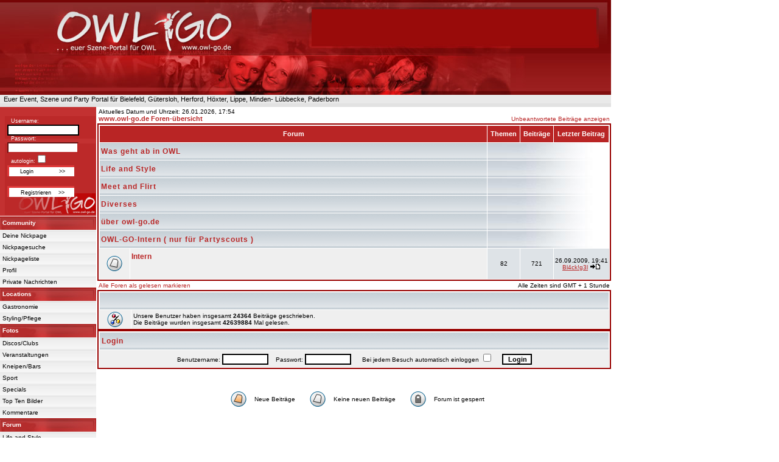

--- FILE ---
content_type: text/html
request_url: https://owl-go.de/forum/index.php?c=17&sid=fc47f9a36f96ad5d25df00324b322d23
body_size: 6630
content:

<!DOCTYPE HTML PUBLIC "-//W3C//DTD HTML 4.01 Transitional//EN">
<html dir="ltr">
<head>
<!-- cookie banner start osano -->
<script src="https://cmp.osano.com/16BZ4NSCqTSt2zGX/e7c2fec2-bbbf-44a5-82c3-77f5ea794ab7/osano.js"></script>
<!-- cookie banner osano end-->
<meta http-equiv="Content-Type" content="text/html; charset=iso-8859-1">
<meta http-equiv="Content-Style-Type" content="text/css">

<link rel="top" href="./index.php?sid=48c5202d9485abc9c4ea643baa61b5a5" title="www.owl-go.de Foren-&uuml;bersicht" />
<link rel="search" href="./search.php?sid=48c5202d9485abc9c4ea643baa61b5a5" title="Suchen" />
<link rel="help" href="./faq.php?sid=48c5202d9485abc9c4ea643baa61b5a5" title="FAQ" />
<link rel="author" href="./memberlist.php?sid=48c5202d9485abc9c4ea643baa61b5a5" title="Mitgliederliste" />

<title>Event Szene Party und Lifestyle Forum - owl-go.de www.owl-go.de</title>
<meta name="allow-search" content="yes" />
<meta name="robots" content="INDEX,FOLLOW" />

<link rel="SHORTCUT ICON" href="https://www.owl-go.de/favicon.ico" />

<!-- link rel="stylesheet" href="templates/subSilver/subSilver.css" type="text/css" -->
<style type="text/css">
<!--
/*

  NOTE: These CSS definitions are stored within the main page body so that you can use the phpBB2
  theme administration centre. When you have finalised your style you could cut the final CSS code
  and place it in an external file, deleting this section to save bandwidth.
*/

/* General page style. The scroll bar colours only visible in IE5.5+ */
body {
        background-color: #FFFFFF;
        scrollbar-face-color: #DEE3E7;
        scrollbar-highlight-color: #FFFFFF;
        scrollbar-shadow-color: #DEE3E7;
        scrollbar-3dlight-color: #D1D7DC;
        scrollbar-arrow-color:  #B92525;
        scrollbar-track-color: #EFEFEF;
        scrollbar-darkshadow-color: #98AAB1;
}

/* General font families for common tags */
font,th,td,p { font-family: Verdana, Arial, Helvetica, sans-serif }
a:link,a:active,a:visited { color : #B92525; }
a:hover                { text-decoration: underline; color : #B92525; }
hr        { height: 0px; border: solid #D1D7DC 0px; border-top-width: 1px;}

/* This is the border line & background colour round the entire page */
.bodyline        { background-color: #FFFFFF; border: 1px #98AAB1 solid; }

/* This is the outline round the main forum tables */
.forumline        { background-color: #FFFFFF; border: 2px #980100 solid; }

/* Main table cell colours and backgrounds */
td.row1        { background-color: #EFEFEF; }
td.row2        { background-color: #DEE3E7; }
td.row3        { background-color: #D1D7DC; }

/*
  This is for the table cell above the Topics, Post & Last posts on the index.php page
  By default this is the fading out gradiated silver background.
  However, you could replace this with a bitmap specific for each forum
*/
td.rowpic {
                background-color: #FFFFFF;
                background-image: url(templates/subSilver/images/cellpic2.jpg);
                background-repeat: repeat-y;
}

/* Header cells - the blue and silver gradient backgrounds */
th        {
        color: #FFFFFF; font-size: 11px; font-weight : bold;
        background-color: #B92525; height: 25px;
        background-image: url(templates/subSilver/images/);
}

td.cat,td.catHead,td.catSides,td.catLeft,td.catRight,td.catBottom {
                        background-image: url(templates/subSilver/images/cellpic1.gif);
                        background-color:#D1D7DC; border: #FFFFFF; border-style: solid; height: 28px;
}

/*
  Setting additional nice inner borders for the main table cells.
  The names indicate which sides the border will be on.
  Don't worry if you don't understand this, just ignore it :-)
*/
td.cat,td.catHead,td.catBottom {
        height: 29px;
        border-width: 0px 0px 0px 0px;
}
th.thHead,th.thSides,th.thTop,th.thLeft,th.thRight,th.thBottom,th.thCornerL,th.thCornerR {
        font-weight: bold; border: #FFFFFF; border-style: solid; height: 28px;
}
td.row3Right,td.spaceRow {
        background-color: #D1D7DC; border: #FFFFFF; border-style: solid;
}

th.thHead,td.catHead { font-size: 12px; border-width: 1px 1px 0px 1px; }
th.thSides,td.catSides,td.spaceRow         { border-width: 0px 1px 0px 1px; }
th.thRight,td.catRight,td.row3Right         { border-width: 0px 1px 0px 0px; }
th.thLeft,td.catLeft          { border-width: 0px 0px 0px 1px; }
th.thBottom,td.catBottom  { border-width: 0px 1px 1px 1px; }
th.thTop         { border-width: 1px 0px 0px 0px; }
th.thCornerL { border-width: 1px 0px 0px 1px; }
th.thCornerR { border-width: 1px 1px 0px 0px; }

/* The largest text used in the index page title and toptic title etc. */
.maintitle        {
        font-weight: bold; font-size: 22px; font-family: "Trebuchet MS",Verdana, Arial, Helvetica, sans-serif;
        text-decoration: none; line-height : 120%; color : #000000;
}

/* General text */
.gen { font-size : 12px; }
.genmed { font-size : 11px; }
.gensmall { font-size : 10px; }
.gen,.genmed,.gensmall { color : #000000; }
a.gen,a.genmed,a.gensmall { color: #B92525; text-decoration: none; }
a.gen:hover,a.genmed:hover,a.gensmall:hover        { color: #B92525; text-decoration: underline; }

/* The register, login, search etc links at the top of the page */
.mainmenu                { font-size : 11px; color : #000000 }
a.mainmenu                { text-decoration: none; color : #B92525;  }
a.mainmenu:hover{ text-decoration: underline; color : #B92525; }

/* Forum category titles */
.cattitle                { font-weight: bold; font-size: 12px ; letter-spacing: 1px; color : #B92525}
a.cattitle                { text-decoration: none; color : #B92525; }
a.cattitle:hover{ text-decoration: underline; }

/* Forum title: Text and link to the forums used in: index.php */
.forumlink                { font-weight: bold; font-size: 12px; color : #B92525; }
a.forumlink         { text-decoration: none; color : #B92525; }
a.forumlink:hover{ text-decoration: underline; color : #B92525; }

/* Used for the navigation text, (Page 1,2,3 etc) and the navigation bar when in a forum */
.nav                        { font-weight: bold; font-size: 11px; color : #000000;}
a.nav                        { text-decoration: none; color : #B92525; }
a.nav:hover                { text-decoration: underline; }

/* titles for the topics: could specify viewed link colour too */
.topictitle,h1,h2        { font-weight: bold; font-size: 11px; color : #000000; }
a.topictitle:link   { text-decoration: none; color : #B92525; }
a.topictitle:visited { text-decoration: none; color : #B92525; }
a.topictitle:hover        { text-decoration: underline; color : #B92525; }

/* Name of poster in viewmsg.php and viewtopic.php and other places */
.name                        { font-size : 11px; color : #000000;}

/* Location, number of posts, post date etc */
.postdetails                { font-size : 10px; color : #000000; }

/* The content of the posts (body of text) */
.postbody { font-size : 12px; line-height: 18px}
a.postlink:link        { text-decoration: none; color : #B92525 }
a.postlink:visited { text-decoration: none; color : #B92525; }
a.postlink:hover { text-decoration: underline; color : #B92525}

/* Quote & Code blocks */
.code {
        font-family: Courier, 'Courier New', sans-serif; font-size: 11px; color: #006600;
        background-color: #FAFAFA; border: #D1D7DC; border-style: solid;
        border-left-width: 1px; border-top-width: 1px; border-right-width: 1px; border-bottom-width: 1px
}

.quote {
        font-family: Verdana, Arial, Helvetica, sans-serif; font-size: 11px; color: #444444; line-height: 125%;
        background-color: #FAFAFA; border: #D1D7DC; border-style: solid;
        border-left-width: 1px; border-top-width: 1px; border-right-width: 1px; border-bottom-width: 1px
}

/* Copyright and bottom info */
.copyright                { font-size: 10px; font-family: Verdana, Arial, Helvetica, sans-serif; color: #444444; letter-spacing: -1px;}
a.copyright                { color: #444444; text-decoration: none;}
a.copyright:hover { color: #000000; text-decoration: underline;}

/* Form elements */
input,textarea, select {
        color : #000000;
        font: normal 11px Verdana, Arial, Helvetica, sans-serif;
        border-color : #000000;
}

/* The text input fields background colour */
input.post, textarea.post, select {
        background-color : #FFFFFF;
}

input { text-indent : 2px; }

/* The buttons used for bbCode styling in message post */
input.button {
        background-color : #EFEFEF;
        color : #000000;
        font-size: 11px; font-family: Verdana, Arial, Helvetica, sans-serif;
}

/* The main submit button option */
input.mainoption {
        background-color : #FAFAFA;
        font-weight : bold;
}

/* None-bold submit button */
input.liteoption {
        background-color : #FAFAFA;
        font-weight : normal;
}

/* This is the line in the posting page which shows the rollover
  help line. This is actually a text box, but if set to be the same
  colour as the background no one will know ;)
*/
.helpline { background-color: #DEE3E7; border-style: none; }

.botton_g_search {
        background-color:#B92525;
        color: #FFFFFF;
        font-size: 8pt;
}
.google_search_box {
        color: #FFFFFF;
        background-color: #3B3B3B;
        font-size: 9px;
        border: 1px solid #000000;
        padding: 2px;
}

/* Import the fancy styles for IE only (NS4.x doesn't use the @import function) */
@import url("templates/subSilver/formIE.css");
-->
</style>
<!-- start owlgoforum CSS -->
<link rel="stylesheet" href="https://www.owl-go.de/css/owlgo_forum_nickpage.css" type="text/css">
<!-- End owlgoforum CSS -->











</head>
<body text="#000000" link="#B92525" vlink="#B92525" leftmargin="0" rightmargin="0" topmargin="0" scroll="auto">

<a name="top"></a>
<!-- start head -->
<table width="1000" border="0" cellspacing="0" cellpadding="0">
<tr>
<td valign="top">

 <table border="0" cellspacing="0" cellpadding="0">
  <tr>
    <td><a href="https://www.owl-go.de"><img src="https://www.owl-go.de/images/heading1_2.jpg" border="0"></a>
      <div class="heading1_2">


<script async src="https://pagead2.googlesyndication.com/pagead/js/adsbygoogle.js"></script>
<!-- owl-go-oben -->
<ins class="adsbygoogle"
     style="display:inline-block;width:468px;height:60px"
     data-ad-client="ca-pub-1503716210189560"
     data-ad-slot="6701630296"></ins>
<script>
     (adsbygoogle = window.adsbygoogle || []).push();
</script>


         </div>
          </td>

  </tr>
</table>

<!-- end head -->
<!-- end head -->
<!-- start top_navigation -->
<table width="1004" height="4" border="0" cellspacing="0" cellpadding="0" bgcolor="FFFFFF">
  <tr height="1" bgcolor="#E9E9E9" colspan="2">
    <td><img src="https://www.owl-go.de/images/owlgo1.gif"></td>
  </tr>
      <tr height="5" bgcolor="#E9E9E9" align="left">
    <td nowrap><a href="https://www.owl-go.de" class="topbar">&nbsp;&nbsp;Euer Event, Szene und Party Portal für Bielefeld, Gütersloh, Herford, Höxter, Lippe, Minden- Lübbecke, Paderborn</a></td>
  </tr>
  <tr height="1" bgcolor="#E9E9E9" colspan="2">
    <td><img src="https://www.owl-go.de/images/owlgo1.gif"></td>
  </tr>
    <tr>
  <td>
  <table width="1004" border="0" bgcolor="#E2E2E2">
<form action="https://www.owl-go.de/suche.html" id="cse-search-box">
<tr><td nowrap="nowrap" valign="top" align="left" height="1">
</td>
<td nowrap="nowrap">


</td>
	<td>

 		  </td>

</tr></form></table>
  </td>
  </tr>

</table>

<!-- end top_navigation -->

<table cellspacing="0" cellpadding="0">
  <tr>
  <!-- navigation -->


    <td valign="top">
      <table cellspacing="0" cellpadding="0">
        <tr>
<td>
  <table width="158" cellspacing="0" cellpadding="0">
         <tr valign="top">
          <td align="left" background="https://www.owl-go.de/images/loginmaske.gif" height="179" width="158" >
  <br><form action="https://www.owl-go.de/forum/login.php" method="post"><div class="input_desc_rightcolum1_2">&nbsp;&nbsp;&nbsp;&nbsp;&nbsp Username: </div>&nbsp;&nbsp;&nbsp;<input class="login_input1_2" type="text" name="username" size='17'><br><div class="input_desc_rightcolum1_2">&nbsp;&nbsp;&nbsp;&nbsp;&nbsp Passwort: </div>&nbsp;&nbsp;&nbsp;<input class="login_input" type="password" name="password" size='17'><br><div class="input_desc_rightcolum1_2">&nbsp;&nbsp;&nbsp;&nbsp;&nbsp; autologin:<input class="login_input" type="checkbox" name="autologin"> </div><input type="hidden" name="redirect">&nbsp;&nbsp;&nbsp;<input class="button_navigation1_2" type="submit" name="login" value="Login &nbsp;&nbsp;&nbsp;&nbsp;&nbsp;&nbsp;&nbsp;&nbsp;&nbsp;&nbsp;&nbsp;&nbsp; &gt;&gt;"></form>&nbsp;&nbsp;&nbsp;<input class="button_navigation1_2" type="submit" name="register" value="Registrieren &nbsp;&nbsp; &gt;&gt;" onClick="location.href='https://www.owl-go.de/forum/profile.php?mode=register'"><br><br>

          </td>
        </tr>
      </table>
     </td>
</tr>
  </table>

  <table cellspacing="0" cellpadding="0">
     <tr>
       <td height="1" width="1"><img src="https://www.owl-go.de/images/owlgo1.gif" height="1" width="1"></td>
     </tr>
   </table>
<table width="158" border="0" cellspacing="0" cellpadding="0">
<!-- Community -->
  <!-- Community -->

  <tr>
    <td background="https://www.owl-go.de/images/navi_back_top.jpg" width="158" height="22" class="background_under_link"><a href="https://www.owl-go.de/forum/nickpage_list.php" class="navi_top_link">Community</a></td>
  </tr>
   <tr>
    <td background="https://www.owl-go.de/images/navi_back_unter.jpg" width="158" class="background_under_link"><a href="https://www.owl-go.de/nickpage.html" class="navi_under_link" rel="nofollow">Deine Nickpage</a></td>
  </tr>
   <tr>
    <td background="https://www.owl-go.de/images/navi_back_unter.jpg" width="158" class="background_under_link"><a href="https://www.owl-go.de/nickpage_suche.html" class="navi_under_link" rel="nofollow">Nickpagesuche</a></td>
  </tr>
   <tr>
    <td background="https://www.owl-go.de/images/navi_back_unter.jpg" width="158" class="background_under_link"><a href="https://www.owl-go.de/forum/nickpage_list.php" class="navi_under_link">Nickpageliste</a></td>
  </tr>
   <tr>
    <td background="https://www.owl-go.de/images/navi_back_unter.jpg" width="158" class="background_under_link"><a href="https://www.owl-go.de/forum/profile.php?mode=editprofile" class="navi_under_link" rel="nofollow">Profil</a></td>
  </tr>
   <tr>
    <td background="https://www.owl-go.de/images/navi_back_unter.jpg" width="158" class="background_under_link"><a href="https://www.owl-go.de/forum/privmsg.php?folder=inbox" class="navi_under_link" rel="nofollow">Private Nachrichten</a></td>
  </tr>

<!-- end Commuity -->
   <!-- Locations -->
   <tr>
     <td background="https://www.owl-go.de/images/navi_back_top.jpg" width="158" height="22" class="background_under_link"><a href="https://www.owl-go.de/locations/" class="navi_top_link">Locations</a></td>
   </tr>
   <tr>
    <td background="https://www.owl-go.de/images/navi_back_unter.jpg" width="158" class="background_under_link"><a href="https://www.owl-go.de/locations/uebersicht-info-gastronomie.html" class="navi_under_link">Gastronomie</a></td>
  </tr>
  <tr>
    <td background="https://www.owl-go.de/images/navi_back_unter.jpg" width="158" class="background_under_link"><a href="https://www.owl-go.de/locations/uebersicht-info-styling-pflege.html" class="navi_under_link">Styling/Pflege</a></td>
  </tr>

   <!-- End Locations -->
<!-- Fotos -->
  <tr>
    <td background="https://www.owl-go.de/images/navi_back_top.jpg" width="158" height="22" class="background_under_link"><a href="https://www.owl-go.de/fotos/index.php" class="navi_top_link">Fotos</a></td>
  </tr>
  <tr>
    <td background="https://www.owl-go.de/images/navi_back_unter.jpg" width="158" class="background_under_link"><a href="https://www.owl-go.de/fotos/index.php?cat=4" class="navi_under_link">Discos/Clubs</a></td>
  </tr>
  <tr>
    <td background="https://www.owl-go.de/images/navi_back_unter.jpg" width="158" class="background_under_link"><a href="https://www.owl-go.de/fotos/index.php?cat=5" class="navi_under_link">Veranstaltungen</a></td>
  </tr>
  <tr>
    <td background="https://www.owl-go.de/images/navi_back_unter.jpg" width="158" class="background_under_link"><a href="https://www.owl-go.de/fotos/index.php?cat=3" class="navi_under_link">Kneipen/Bars</a></td>
  </tr>
  <tr>
    <td background="https://www.owl-go.de/images/navi_back_unter.jpg" width="158" class="background_under_link"><a href="https://www.owl-go.de/fotos/index.php?cat=7" class="navi_under_link">Sport</a></td>
  </tr>
  <tr>
    <td background="https://www.owl-go.de/images/navi_back_unter.jpg" width="158" class="background_under_link"><a href="https://www.owl-go.de/fotos/index.php?cat=6" class="navi_under_link">Specials</a></td>
  </tr>
  <tr>
    <td background="https://www.owl-go.de/images/navi_back_unter.jpg" width="158" class="background_under_link"><a href="https://www.owl-go.de/topten_party_event_szene_bilder.html" class="navi_under_link">Top Ten Bilder</a></td>
  </tr>
  <tr>
    <td background="https://www.owl-go.de/images/navi_back_unter.jpg" width="158" class="background_under_link"><a href="https://www.owl-go.de/fotos/thumbnails.php?album=lastcom&cat=0" class="navi_under_link">Kommentare</a></td>
  </tr>
 <!-- End Fotos -->
 <!-- Forum -->
  <tr>
    <td background="https://www.owl-go.de/images/navi_back_top.jpg" width="158" height="22" class="background_under_link"><a href="https://www.owl-go.de/forum/" class="navi_top_link">Forum</a></td>
  </tr>
  <tr>
    <td background="https://www.owl-go.de/images/navi_back_unter.jpg" width="158" class="background_under_link"><a href="https://www.owl-go.de/forum/index.php?c=2" class="navi_under_link">Life and Style</a></td>
  </tr>
  <tr>
    <td background="https://www.owl-go.de/images/navi_back_unter.jpg" width="158" class="background_under_link"><a href="https://www.owl-go.de/forum/index.php?c=3" class="navi_under_link">Meet and Flirt</a></td>
  </tr>
  <tr>
    <td background="https://www.owl-go.de/images/navi_back_unter.jpg" width="158" class="background_under_link"><a href="https://www.owl-go.de/forum/forum38.html" class="navi_under_link">Partytipps, Events</a></td>
  </tr>
  <tr>
    <td background="https://www.owl-go.de/images/navi_back_unter.jpg" width="158" class="background_under_link"><a href="https://www.owl-go.de/forum/forum39.html" class="navi_under_link">Discos, Clubs</a></td>
  </tr>
  <tr>
    <td background="https://www.owl-go.de/images/navi_back_unter.jpg" width="158" class="background_under_link"><a href="https://www.owl-go.de/forum/forum40.html" class="navi_under_link">Kneipen, Bistros</a></td>
  </tr>
  <tr>
    <td background="https://www.owl-go.de/images/navi_back_unter.jpg" width="158" class="background_under_link"><a href="https://www.owl-go.de/forum/forum41.html" class="navi_under_link">Sport</a></td>
  </tr>
  <tr>
    <td background="https://www.owl-go.de/images/navi_back_unter.jpg" width="158" class="background_under_link"><a href="https://www.owl-go.de/forum/search.php" class="navi_under_link" rel="nofollow">Suche im Forum</a></td>
  </tr>
  <tr>
    <td background="https://www.owl-go.de/images/navi_back_unter.jpg" width="158" class="background_under_link"><a href="https://www.owl-go.de/forum_uebersicht.php" class="navi_under_link">New and Top</a></td>
  </tr>
   <!-- End Forum -->
    <!-- Lifestyle -->
  <tr>
    <td background="https://www.owl-go.de/images/navi_back_top.jpg" width="158" height="22" class="background_under_link"><a href="https://www.owl-go.de/tickets/" class="navi_top_link">Lifestyle</a></td>
  </tr>
  <tr>
    <td background="https://www.owl-go.de/images/navi_back_unter.jpg" width="158" class="background_under_link"><a href="https://www.owl-go.de/tickets/" class="navi_under_link">Tickets</a>&nbsp;<a href="https://www.owl-go.de/tickets/tickets-online-bestellen-herford-x-exs-elfenbein.html" class="navi_under_link_small">Herford</a>&nbsp;<a href="https://www.owl-go.de/tickets/tickets-online-bestellen-bielefeld-stadthalle-ringlokschuppen-kamp-falkendom-forum-seidenstickerhalle-rudolfoetkerhalle.html" class="navi_under_link_small">Bielefeld</a></td>
  </tr>
  <tr>
    <td background="https://www.owl-go.de/images/navi_back_unter.jpg" width="158" class="background_under_link"><a href="https://www.owl-go.de/filmberichte/film_kritik_uebersicht.php" class="navi_under_link">Kino/Filmberichte</a></td>
  </tr>
  <tr>
    <td background="https://www.owl-go.de/images/navi_back_unter.jpg" width="158" class="background_under_link"><a href="https://www.owl-go.de/reisen/indexreisen.html" class="navi_under_link">Reisen</a>&nbsp;<a href="https://www.owl-go.de/flughafen-paderborn.html" class="navi_under_link_small">Flughafen Paderborn</a></td>
  </tr>
  <tr>
    <td background="https://www.owl-go.de/images/navi_back_unter.jpg" width="158" class="background_under_link"><a href="https://www.owl-go.de/wohnungen/wohnung-suchen-herford-bielefeld-guetersloh-paderborn-lippe-minden.html" class="navi_under_link">Wohnung suchen</a></td>
  </tr>
  <tr>
    <td background="https://www.owl-go.de/images/navi_back_unter.jpg" width="158" class="background_under_link"><a href="https://www.owl-go.de/sportfitness/indexsportfitness.html" class="navi_under_link">Sport und Fitness</a></td>
  </tr>
  <tr>
    <td background="https://www.owl-go.de/images/navi_back_unter.jpg" width="158" class="background_under_link"><a href="https://www.owl-go.de/gut-zu-wissen" class="navi_under_link">Gut zu Wissen</a></td>
  </tr>
   <!-- End Lifestyle -->
   <!-- Termine -->
   <tr>
     <td background="https://www.owl-go.de/images/navi_back_top.jpg" width="158" height="22" class="background_under_link"><a href="https://www.owl-go.de/termine.html?show=all" class="navi_top_link">Termine</a></td>
   </tr>
   <tr>
    <td background="https://www.owl-go.de/images/navi_back_unter.jpg" width="158" class="background_under_link"><a href="https://www.owl-go.de/termine.html?show=1" class="navi_under_link"> Discos/Clubs</a></td>
  </tr>
  <tr>
    <td background="https://www.owl-go.de/images/navi_back_unter.jpg" width="158" class="background_under_link"><a href="https://www.owl-go.de/termine.html?show=2" class="navi_under_link">Veranstaltungen</a></td>
  </tr>
   <!-- End Termine -->

   <!-- Info/Service -->
   <tr>
     <td background="https://www.owl-go.de/images/navi_back_top.jpg" width="158" height="22" class="background_under_link"><a href="https://www.owl-go.de/kontakt.html" class="navi_top_link">Info / Service</a></td>
   </tr>
   <tr>
    <td background="https://www.owl-go.de/images/navi_back_unter.jpg" width="158" class="background_under_link"><a href="https://www.owl-go.de/jobs.html" class="navi_under_link">Jobs</a></td>
  </tr>
  <tr>
    <td background="https://www.owl-go.de/images/navi_back_unter.jpg" width="158" class="background_under_link"><a href="https://www.owl-go.de/mediadaten/index.html" class="navi_under_link">Mediadaten</a></td>
  </tr>
  <tr>
    <td background="https://www.owl-go.de/images/navi_back_unter.jpg" width="158" class="background_under_link"><a href="https://www.owl-go.de/kontakt.html" class="navi_under_link">Kontakt</a></td>
  </tr>
  <tr>
    <td background="https://www.owl-go.de/images/navi_back_unter.jpg" width="158" class="background_under_link"><a href="https://www.owl-go.de/datenschutz.html" class="navi_under_link">Datenschutz</a></td>
  </tr>
  <tr>
    <td background="https://www.owl-go.de/images/navi_back_unter.jpg" width="158" class="background_under_link"><a href="https://www.owl-go.de/impressum.html" class="navi_under_link">Impressum</a></td>
  </tr>

    <!-- End Info/Service -->
</table>
</td>
       <td width="2" align="left">
         <table width="2" cellspacing="0" cellpadding="0">
           <tr>
             <td align="left">
               <img src="https://www.owl-go.de/images/owlgo1.gif" width="2" hspace="0" vspace="0">
             </td>
           </tr>
        </table>
        </td>
        <!-- end navigation -->

    <td valign="top" width="100%">

 <table width="100%" cellspacing="0" cellpadding="2" border="0" align="center">
  <tr>
        <td align="left" valign="bottom"><span class="gensmall">
        Aktuelles Datum und Uhrzeit: 26.01.2026, 17:54<br /></span><span class="nav"><a href="./?sid=48c5202d9485abc9c4ea643baa61b5a5" class="nav">www.owl-go.de Foren-&uuml;bersicht</a></span></td>
        <td align="right" valign="bottom" class="gensmall">
                <a href="search.php?search_id=unanswered&amp;sid=48c5202d9485abc9c4ea643baa61b5a5" class="gensmall">Unbeantwortete Beitr&auml;ge anzeigen</a></td>
  </tr>
</table>

<table width="100%" cellpadding="2" cellspacing="1" border="0" class="forumline">
  <tr>
        <th colspan="2" class="thCornerL" height="25" nowrap="nowrap">&nbsp;Forum&nbsp;</th>
        <th width="50" class="thTop" nowrap="nowrap">&nbsp;Themen&nbsp;</th>
        <th width="50" class="thTop" nowrap="nowrap">&nbsp;Beitr&auml;ge&nbsp;</th>
        <th class="thCornerR" nowrap="nowrap">&nbsp;Letzter&nbsp;Beitrag&nbsp;</th>
  </tr>
  <tr>
        <td class="catLeft" colspan="2" height="28"><span class="cattitle"><a href="index.php?c=10&amp;sid=48c5202d9485abc9c4ea643baa61b5a5" class="cattitle">Was geht ab in OWL</a></span></td>
        <td class="rowpic" colspan="3" align="right">&nbsp;</td>
  </tr>
  <tr>
        <td class="catLeft" colspan="2" height="28"><span class="cattitle"><a href="index.php?c=2&amp;sid=48c5202d9485abc9c4ea643baa61b5a5" class="cattitle">Life and Style</a></span></td>
        <td class="rowpic" colspan="3" align="right">&nbsp;</td>
  </tr>
  <tr>
        <td class="catLeft" colspan="2" height="28"><span class="cattitle"><a href="index.php?c=3&amp;sid=48c5202d9485abc9c4ea643baa61b5a5" class="cattitle">Meet and Flirt</a></span></td>
        <td class="rowpic" colspan="3" align="right">&nbsp;</td>
  </tr>
  <tr>
        <td class="catLeft" colspan="2" height="28"><span class="cattitle"><a href="index.php?c=11&amp;sid=48c5202d9485abc9c4ea643baa61b5a5" class="cattitle">Diverses</a></span></td>
        <td class="rowpic" colspan="3" align="right">&nbsp;</td>
  </tr>
  <tr>
        <td class="catLeft" colspan="2" height="28"><span class="cattitle"><a href="index.php?c=13&amp;sid=48c5202d9485abc9c4ea643baa61b5a5" class="cattitle">über owl-go.de</a></span></td>
        <td class="rowpic" colspan="3" align="right">&nbsp;</td>
  </tr>
  <tr>
        <td class="catLeft" colspan="2" height="28"><span class="cattitle"><a href="index.php?c=17&amp;sid=48c5202d9485abc9c4ea643baa61b5a5" class="cattitle">OWL-GO-Intern ( nur für Partyscouts )</a></span></td>
        <td class="rowpic" colspan="3" align="right">&nbsp;</td>
  </tr>
  <tr>
        <td class="row1" align="center" valign="middle" height="50"><img src="templates/subSilver/images/folder_big.gif" width="46" height="25" alt="Keine neuen Beitr&auml;ge" title="Keine neuen Beitr&auml;ge" /></td>
        <td class="row1" width="100%" height="50"><span class="forumlink"> <a href="forum46.html?sid=48c5202d9485abc9c4ea643baa61b5a5" class="forumlink">Intern</a><br />
          </span> <span class="genmed"><br />
          </span><span class="gensmall">&nbsp; &nbsp;</span></td>
        <td class="row2" align="center" valign="middle" height="50"><span class="gensmall">82</span></td>
        <td class="row2" align="center" valign="middle" height="50"><span class="gensmall">721</span></td>
        <td class="row2" align="center" valign="middle" height="50" nowrap="nowrap"> <span class="gensmall">26.09.2009, 19:41<br /><a href="profile.php?mode=viewprofile&amp;u=629&amp;sid=48c5202d9485abc9c4ea643baa61b5a5">Bl4ck!g3l</a> <a href="ftopic32305.html?sid=48c5202d9485abc9c4ea643baa61b5a5#54469"><img src="templates/subSilver/images/icon_latest_reply.gif" border="0" alt="Letzten Beitrag anzeigen" title="Letzten Beitrag anzeigen" /></a></span></td>
  </tr>
</table>

<table width="100%" cellspacing="0" border="0" align="center" cellpadding="2">
  <tr>
        <td align="left"><span class="gensmall"><a href="index.php?mark=forums&amp;sid=48c5202d9485abc9c4ea643baa61b5a5" class="gensmall">Alle Foren als gelesen markieren</a></span></td>
        <td align="right"><span class="gensmall">Alle Zeiten sind GMT + 1 Stunde</span></td>
  </tr>
</table>

<table width="100%" cellpadding="3" cellspacing="1" border="0" class="forumline">
  <tr>
        <td class="catHead" colspan="2" height="28"></span></td>
  </tr>
  <tr>
        <td class="row1" align="center" valign="middle" rowspan="2"><img src="templates/subSilver/images/whosonline.gif" alt="Wer ist online?" /></td>
        <td class="row1" align="left" width="100%"><span class="gensmall">Unsere Benutzer haben insgesamt <b>24364</b> Beitr&auml;ge geschrieben.<br />Die Beitr&auml;ge wurden insgesamt <b>42639884</b> Mal gelesen.</span>
        </td>
  </tr>
  <!--
  <tr>
        <td class="row1" align="left"><span class="gensmall">Insgesamt sind <b>585</b> Benutzer online: Kein registrierter, kein versteckter und 585 G&auml;ste. &nbsp; [ <span style="color:#FFFFFF">Administrator</span> ] &nbsp; [ <span style="color:#006600">Moderator</span> ]<br />Der Rekord liegt bei <b>5023</b> gleichzeitigen Benutzern am 16.01.2023, 20:12.<br />Registrierte Benutzer: Keine</span></td>
  </tr>
  -->
</table>
<!--
<table width="100%" cellpadding="1" cellspacing="1" border="0">
<tr>
        <td align="left" valign="top"><span class="gensmall">Diese Daten zeigen an, wer in den letzten 5 Minuten online war.</span></td>
</tr>
</table>
 -->
<form method="post" action="login.php?sid=48c5202d9485abc9c4ea643baa61b5a5">
  <table width="100%" cellpadding="3" cellspacing="1" border="0" class="forumline">
        <tr>
          <td class="catHead" height="28"><a name="login"></a><span class="cattitle">Login</span></td>
        </tr>
        <tr>
          <td class="row1" align="center" valign="middle" height="28"><span class="gensmall">Benutzername:
                <input class="post" type="text" name="username" size="10" />
                &nbsp;&nbsp;&nbsp;Passwort:
                <input class="post" type="password" name="password" size="10" maxlength="32" />
                &nbsp;&nbsp; &nbsp;&nbsp;Bei jedem Besuch automatisch einloggen
                <input class="text" type="checkbox" name="autologin" />
                &nbsp;&nbsp;&nbsp;
                <input type="submit" class="mainoption" name="login" value="Login" />
                </span> </td>
        </tr>
  </table>
</form>

<br clear="all" />

<table cellspacing="3" border="0" align="center" cellpadding="0">
  <tr>
        <td width="20" align="center"><img src="templates/subSilver/images/folder_new_big.gif" alt="Neue Beitr&auml;ge"/></td>
        <td><span class="gensmall">Neue Beitr&auml;ge</span></td>
        <td>&nbsp;&nbsp;</td>
        <td width="20" align="center"><img src="templates/subSilver/images/folder_big.gif" alt="Keine neuen Beitr&auml;ge" /></td>
        <td><span class="gensmall">Keine neuen Beitr&auml;ge</span></td>
        <td>&nbsp;&nbsp;</td>
        <td width="20" align="center"><img src="templates/subSilver/images/folder_locked_big.gif" alt="Forum ist gesperrt" /></td>
        <td><span class="gensmall">Forum ist gesperrt</span></td>
  </tr>
</table>
</td>
</tr>
</table>



                </td>
        </tr>
</table>

                   <div align="center"><span class="copyright"><br /><br />
<a href="https://www.phpbb.com/" target="_phpbb" class="copyright" rel="nofollow">phpBB</a></span></div>



</body>
</html>
